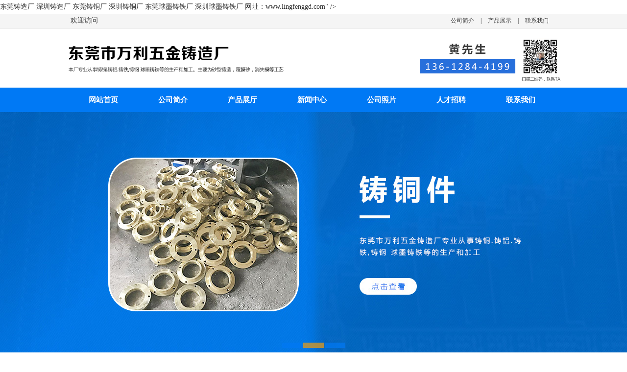

--- FILE ---
content_type: text/html
request_url: http://www.lingfenggd.com/show_709.htm
body_size: 13907
content:
<!DOCTYPE html PUBLIC "-//W3C//DTD XHTML 1.0 Transitional//EN" "http://www.w3.org/TR/xhtml1/DTD/xhtml1-transitional.dtd">
<html xmlns="http://www.w3.org/1999/xhtml"><!-- InstanceBegin template="/Templates/templates.dwt" codeOutsideHTMLIsLocked="false" -->
<head>
<title>深圳铸造厂  GB9439-88 灰铁件的特点介绍|</title>
<meta name="Keywords" content="深圳铸造厂  GB9439-88 灰铁件的特点介绍," />
<meta name="Description" content=" 1.更大的设计灵活性  这种设计对铸件形状和大小有最大的选择自由度，尤其是复杂的形状和空心部分，而且钢铸件可以由核心铸件的独特工艺制造。易成型和易改变形状，并可以快速根据图纸制作出成品，缩短交货时间。   2.冶金制造最强的灵活性和可变性  铸造厂家可以选择不同的化学成分和组织结构来满足不同项目的需求。不同的热处理工艺可以选择力学性能而且可在大范围内使用该属性并提高可焊性和可使用性。   3.提高整体结构强度  由于项目可靠性高，再加上减重设计和较短的交货时间，可在价格和经济方面提高竞争优势。  4.大范围的重量变化  小型钢铸件有可能仅有10克，而大型钢铸件可达数吨，几十甚至数百吨。 东莞市万利五金铸造厂是一家集生产加工,研制开发,技术服务于一体的综合性企业。位于东莞市常平镇还珠沥禾六岭工业区 。 本厂专业从事铸铜.铸铝.铸铁,铸钢 球墨铸铁等的生产和加工。主要为砂型铸造，覆膜砂，消失模等工艺。我们技术力量雄厚，专业性强,设备精良，检测仪器齐全,有经验丰富的工程技术人员，通过引进国内外先进技术，致力为用户提供优质服务,欢迎来电来图来样咨询。 本厂可以根据客户的要求，来样.来图进行模具的设计和产品的生产，做出各种毛胚件和成品件 .主要产品有 机械配件，模具.工艺品等。（可铸造生产大型铜，铝配件） 　　 本厂本着以"用户至上,质量保障"为宗旨，热诚祈盼与您的合作，竭诚欢迎新老客户的支持和信赖。<br data-filtered="filtered" />东莞铸造厂 深圳铸造厂 东莞铸铜厂 深圳铸铜厂 东莞球墨铸铁厂 深圳球墨铸铁厂   网址：www.lingfenggd.com" />
<meta http-equiv="X-UA-Compatible" content="IE=EmulateIE7" />
<meta http-equiv="Content-Type" content="text/html; charset=utf-8" />
<link href="/static/css/style.css" rel="stylesheet" type="text/css">
<link href="/img/css.css" rel="stylesheet" type="text/css" />
<link href="/imgs/css.css" rel="stylesheet" type="text/css">
<script type="text/javascript" src="/static/js/style.js"></script>
<script type="text/javascript" src="/static/js/jquery.js"></script>
<script type="text/javascript" src="/static/js/superslide.2.1.js"></script>

<!-- InstanceBeginEditable name="doctitle" -->
<!-- InstanceEndEditable -->
<!-- InstanceBeginEditable name="head" -->
<!-- InstanceEndEditable -->
</head>
<body>
<div class="header">
	<div class="topbar">
    	<div class="wrapwidth">
        	<div class="fl">&nbsp;欢迎访问 
            </div>
        	<div class="fr top_nav">
             <a href="/list2.htm">公司简介</a> | 
              <a href="/list3.htm">产品展示</a> | 
              <a href="/list5.htm">联系我们</a>
        	</div>
        </div>
    </div>
    <div class="header_top">

    </div>
    <div class="header_nav">
    	<div class="wrapwidth"><link href="http://www.lingfenggd.com/Control/menu/01/css/css.css" rel="stylesheet" type="text/css" />
<script type="text/javascript" src="http://www.lingfenggd.com/Control/menu/01/js/stuHover.js"></script>
<ul id="nav"><li class="top" id="no_1"><a href="http://www.lingfenggd.com/" class="top_link">网站首页</a></li><li class="top" id="no_2"><a href="http://www.lingfenggd.com/List2.htm" class="top_link">公司简介</a></li><li class="top" id="no_3"><a href="http://www.lingfenggd.com/List3.htm" class="top_link">产品展厅</a><ul class="sub"><li><a href="http://www.lingfenggd.com/List11.htm">铸钢件</a></li><li><a href="http://www.lingfenggd.com/List12.htm">铸铝件</a></li><li><a href="http://www.lingfenggd.com/List23.htm">铸铁件</a></li><li><a href="http://www.lingfenggd.com/List24.htm">铸铜件</a></li><li><a href="http://www.lingfenggd.com/List25.htm">铸造件</a></li></ul></li><li class="top" id="no_4"><a href="http://www.lingfenggd.com/List4.htm" class="top_link">新闻中心</a><ul class="sub"><li><a href="http://www.lingfenggd.com/List9.htm">企业新闻</a></li><li><a href="http://www.lingfenggd.com/List10.htm">行业新闻</a></li></ul></li><li class="top" id="no_5"><a href="http://www.lingfenggd.com/List7.htm" class="top_link">公司照片</a></li><li class="top" id="no_6"><a href="http://www.lingfenggd.com/List8.htm" class="top_link">人才招聘</a></li><li class="top" id="no_7"><a href="http://www.lingfenggd.com/List5.htm" class="top_link">联系我们</a></li></ul></div>
    </div>
</div>
<div class="fullSlide">
	<div class="bd">
		<ul>
        
			<li _src="url(static/images/banner/1.jpg)" style="background:#fff center 0 no-repeat;">
            <a href="/list3.htm"></a></li>
			<li _src="url(static/images/banner/2.jpg)" style="background:#fff center 0 no-repeat;"><a href="/list3.htm"></a></li>
            <li _src="url(static/images/banner/3.jpg)" style="background:#fff center 0 no-repeat;"><a href="/list3.htm"></a></li>
         
		</ul>
	</div>
	<div class="hd"><ul></ul></div>
	<span class="prev"></span>
	<span class="next"></span>
</div>



<div class="main">
<!-- InstanceBeginEditable name="main" -->

      <div class="wrapwidth wrap_box">
    <div class=" fl">
        <div class="box_fl mb20">
            <h3>产品分类</h3>
            <div><script src="http://www.lingfenggd.com/Control/menu/02/js/slide.js" type="text/javascript"></script>
<link rel="stylesheet" type="text/css" href="http://www.lingfenggd.com/Control/menu/02/css/style.css" />
<ul id="menu"><li><a href="http://www.lingfenggd.com/List11.htm">铸钢件</a></li><li><a href="http://www.lingfenggd.com/List12.htm">铸铝件</a></li><li><a href="http://www.lingfenggd.com/List23.htm">铸铁件</a></li><li><a href="http://www.lingfenggd.com/List24.htm">铸铜件</a></li><li><a href="http://www.lingfenggd.com/List25.htm">铸造件</a></li></ul></div>
        </div>
        <div class="box_fl">
            <h3>联系我们</h3>
            <div class="contact_us"><div>
<div>东莞市万利五金铸造厂</div>
</div>
<div>联 系 &nbsp;人： &nbsp;&nbsp;黄先生</div>
<div>移动电话 ：136-1284-4199</div>
<div>公司地址 ：东莞市常平镇还珠沥九队禾绿岭工业区</div>
<div>&nbsp;</div></div>
        </div>
    </div>
     <div class="box_fr fr insidepages">
     <h3><a href="http://www.lingfenggd.com">首页 </a> >> <a href="http://www.lingfenggd.com/list4.htm">新闻中心</a> >> <a href="http://www.lingfenggd.com/list10.htm">行业新闻</a></h3>
         <div class="box_main">
         <div class="Title3"><h1>深圳铸造厂  GB9439-88 灰铁件的特点介绍</h1></div><div class="Content3">&nbsp;1.更大的设计灵活性&nbsp; 这种设计对铸件形状和大小有最大的选择自由度，尤其是复杂的形状和空心部分，而且钢铸件可以由核心铸件的独特工艺制造。易成型和易改变形状，并可以快速根据图纸制作出成品，缩短交货时间。&nbsp;&nbsp;
<div>&nbsp;</div>
<div>2.冶金制造最强的灵活性和可变性&nbsp; 铸造厂家可以选择不同的化学成分和组织结构来满足不同项目的需求。不同的热处理工艺可以选择力学性能而且可在大范围内使用该属性并提高可焊性和可使用性。&nbsp;&nbsp;</div>
<div>&nbsp;</div>
<div>3.提高整体结构强度&nbsp; 由于项目可靠性高，再加上减重设计和较短的交货时间，可在价格和经济方面提高竞争优势。&nbsp;</div>
<div>&nbsp;</div>
<div>4.大范围的重量变化&nbsp; 小型钢铸件有可能仅有10克，而大型钢铸件可达数吨，几十甚至数百吨。<br />
<br />
<div>&nbsp;</div>
<div>
<div style="color: rgb(51, 51, 51); font-size: 14px;">东莞市万利五金铸造厂是一家集生产加工,研制开发,技术服务于一体的综合性企业。位于东莞市常平镇还珠沥禾六岭工业区 。</div>
<div style="color: rgb(51, 51, 51); font-size: 14px;">&nbsp;</div>
<div style="color: rgb(51, 51, 51); font-size: 14px;">本厂专业从事铸铜.铸铝.铸铁,铸钢 球墨铸铁等的生产和加工。主要为砂型铸造，覆膜砂，消失模等工艺。</div>
<div style="color: rgb(51, 51, 51); font-size: 14px;">　</div>
<div style="color: rgb(51, 51, 51); font-size: 14px;">我们技术力量雄厚，专业性强,设备精良，检测仪器齐全,有经验丰富的工程技术人员，通过引进国内外先进技术，致力为用户提供优质服务,欢迎来电来图来样咨询。</div>
<div style="color: rgb(51, 51, 51); font-size: 14px;">&nbsp;</div>
<div style="color: rgb(51, 51, 51); font-size: 14px;">本厂可以根据客户的要求，来样.来图进行模具的设计和产品的生产，做出各种毛胚件和成品件 .主要产品有 机械配件，模具.工艺品等。（可铸造生产大型铜，铝配件） 　　</div>
<div style="color: rgb(51, 51, 51); font-size: 14px;">&nbsp;</div>
<div style="color: rgb(51, 51, 51); font-size: 14px;">本厂本着以&quot;用户至上,质量保障&quot;为宗旨，热诚祈盼与您的合作，竭诚欢迎新老客户的支持和信赖。<br data-filtered="filtered" />
<a href="http://www.lingfenggd.com/" style="color: rgb(0, 0, 0); text-decoration-line: none;">东莞铸造厂</a>&nbsp;<a href="http://www.lingfenggd.com/" style="color: rgb(0, 0, 0); text-decoration-line: none;">深圳铸造厂</a>&nbsp;<a href="http://www.lingfenggd.com/" style="color: rgb(0, 0, 0); text-decoration-line: none;">东莞铸铜厂</a><a href="http://www.lingfenggd.com/" style="color: rgb(0, 0, 0); text-decoration-line: none;">&nbsp;深圳铸铜厂</a>&nbsp;<a href="http://www.lingfenggd.com/" style="color: rgb(0, 0, 0); text-decoration-line: none;">东莞球墨铸铁厂</a>&nbsp;<a href="http://www.lingfenggd.com/" style="color: rgb(0, 0, 0); text-decoration-line: none;">深圳球墨铸铁厂</a>&nbsp; &nbsp;网址：<a href="http://www.lingfenggd.com/" style="color: rgb(0, 0, 0); text-decoration-line: none;">www.lingfenggd.com</a></div>
</div>
</div></div><div class="Other3">【 浏览次数:<script src="http://www.lingfenggd.com/include/getValue.aspx?cmd=hits&ID=709" type="text/javascript"></script> 】 【 加入时间:2021/4/9 20:31:01 】 【 <a href="javascript:window.close()">关闭本页</a> 】</div>
<div class="up"><span class='up_name'>上一个产品</span><a href="http://www.lingfenggd.com/show_710.htm" title="深圳铸造厂   利用树脂砂型铸造机床床身铸件的优点介绍"> &nbsp;深圳铸造厂   利用树脂砂型铸造机床床身铸件的优点介绍</a></div> <div class="next"><span class='next_name'>下一个产品</span><a href="http://www.lingfenggd.com/show_708.htm" title="深圳铸造厂  不锈钢铸件的凝固知识介绍"> &nbsp;深圳铸造厂  不锈钢铸件的凝固知识介绍</a></div>

         </div>
 
    </div>

</div>
    <!-- InstanceEndEditable -->
</div>

<div id="footer">
    <div class=" wrapwidth footer_nav">
          <a href="/">网站首页</a> | 
          <a href="/list2.htm">公司简介</a> | 
          <a href="/list3.htm">产品展示</a> | 
          <a href="/list4.htm">新闻中心</a> | 
          <a href="/list5.htm">联系我们</a>
    </div>
	<div class="wrapwidth footer">
    <div style="text-align: left;">技术支持：千汇网络 【<a href="/qhwl">后台管理</a>】<br />
<a href="http://www.lingfenggd.com">东莞铸造厂</a> <a href="http://www.lingfenggd.com">深圳铸造厂</a> <a href="http://www.lingfenggd.com">东莞铸铜厂</a> <a href="http://www.lingfenggd.com">深圳铸铜厂</a> <a href="http://www.lingfenggd.com">东莞球墨铸铁厂</a> <a href="http://www.lingfenggd.com">深圳球墨铸铁厂</a>&nbsp;&nbsp;</div>
    </div>
</div>

<script>
$(".fullSlide").hover(function(){
    $(this).find(".prev,.next").stop(true, true).fadeTo("show", 0.5)
},
function(){
    $(this).find(".prev,.next").fadeOut()
});
$(".fullSlide").slide({
    titCell: ".hd ul",
    mainCell: ".bd ul",
    effect: "fold",
    autoPlay: true,
    autoPage: true,
    trigger: "click",
    startFun: function(i) {
        var curLi = jQuery(".fullSlide .bd li").eq(i);
        if ( !! curLi.attr("_src")) {
            curLi.css("background-image", curLi.attr("_src")).removeAttr("_src")
        }
    }
});
function rightfloat(){
	this.init();
}
rightfloat.prototype = {
	constructor: rightfloat,
	init: function(){		
		this._initBackTop();
	},	
	_initBackTop: function(){
		var $backTop = this.$backTop = $(
			'<div class="cbbfixed">'+

				'<a class="gotop cbbtn">'+
					'<span class="up-icon"></span>'+
				'</a>'+
			'</div>');
		$('body').append($backTop);
		
		$backTop.click(function(){
			$("html, body").animate({
				scrollTop: 0
			}, 120);
		});

		var timmer = null;
		$(window).bind("scroll",function() {
            var d = $(document).scrollTop(),
            e = $(window).height();
            0 < d ? $backTop.css("bottom", "10px") : $backTop.css("bottom", "-135px");
			clearTimeout(timmer);
			timmer = setTimeout(function() {
                clearTimeout(timmer)
            },100);
	   });
	}
	
}
var rightfloat = new rightfloat();
</script>
</body>
<!-- InstanceEnd --></html>



--- FILE ---
content_type: text/css
request_url: http://www.lingfenggd.com/static/css/style.css
body_size: 6969
content:
@charset "utf-8";
.wrapwidth{width:1000px;margin: 0 auto}
.fl {float: left;}
.fr {float: right;}
.mb20 {margin-bottom: 20px;}
.mb10 {margin-bottom: 10px;}
.mt10 {margin-top: 10px;}
a:hover img {opacity: .80;}


/*banner*/
.fullSlide{width:100%;position:relative;height:500px;background:#000;}
.fullSlide .bd{margin:0 auto;position:relative;z-index:0;overflow:hidden;}
.fullSlide .bd ul{width:100% !important;}
.fullSlide .bd li{width:100% !important;height:500px;overflow:hidden;text-align:center;}
.fullSlide .bd li a{display:block;height:500px;}
.fullSlide .hd{width:100%;position:absolute;z-index:1;bottom:0;left:0;height:30px;line-height:30px;}
.fullSlide .hd ul{text-align:center;}
.fullSlide .hd ul li{cursor:pointer;display:inline-block;*display:inline;zoom:1;width:42px;height:11px;margin:1px;overflow:hidden;background:#0079f5;filter:alpha(opacity=70);opacity:0.7;line-height:999px;}
.fullSlide .hd ul .on{background:#f29d0e;}
.fullSlide .prev,.fullSlide .next{display:block;position:absolute;z-index:1;top:50%;margin-top:-30px;left:15%;z-index:1;width:40px;height:60px;background:url(/static/images/banner/slider-arrow.png) -126px -137px #000 no-repeat;cursor:pointer;filter:alpha(opacity=50);opacity:0.5;display:none;}
.fullSlide .next{left:auto;right:15%;background-position:-6px -137px;}

/*gotop*/
.cbbfixed {position: fixed; right:10px;transition: bottom ease .4s;bottom: -99px;z-index: 3;cursor:pointer;}
.cbbfixed .cbbtn {width: 40px;height: 40px;display: block;background-color: #0079f5;}
.cbbfixed .gotop, .cbbfixed .qqkf{transition: background-color ease .3s;margin-top: 1px;}
.cbbfixed .qqkf .qq-icon{float:left;margin:9px 0 0 8px;width:24px;height:24px;background: url(/static/images/side-icon03.png);}
.cbbfixed .gotop .up-icon{float:left;margin:14px 0 0 9px;width:23px;height:12px;background: url(/static/images/side-icon02.png);}
.cbbfixed .gotop:hover ,.cbbfixed .qqkf:hover, .cbbfixed .cweixin:hover {background-color:#f29d0e;}
.cbbfixed .cweixin {background: #0079f5;}
.cbbfixed .cweixin div {background: url(/static/images/erwei.png);width: 194px;height: 199px;position: absolute;left: -194px;top: -115px;opacity: 0;transform: scale(0);    -webkit-transform: scale(0);transform-origin: 100% 70%;-webkit-transform-origin: 100% 70%;transition: transform ease .3s,opacity ease .3s;-webkit-transition: all ease .3s;display:none\0;*display:none;}
.cbbfixed .cweixin:hover div {display: block;transform: scale(1);-webkit-transform: scale(1);opacity: 1;*display:block;}
.cbbfixed .cweixin .weixin-icon{float: left;margin:12px 0 0 11px;width:18px;height: 18px; background: url(/static/images/side-icon01.png);}

/*header*/
.header{}
.topbar{
	width:100%;
	height:30px;
	background:#f5f5f5;
	border-bottom:1px solid #eee
}

.top_nav ,.top_nav a{
	padding:0 10px;
	font-size:12px;
	color:#333
}
.header_top{
	height:120px;
	background: url(/static/images/top.png) 50% 0% no-repeat;
	position: relative
}
.header .header_nav{
	height:50px;
	background:#0079f5;
}
#mainlevel_1{
	background-color: #f29d0e;
}
.albb{
	position: absolute;
    top: 24px;
    left: 53%;
}
/*footer*/
#footer{
	width: 100%;
    background: #E6E6E6;
}
.footer_nav,.footer_nav a,.footer a,.footer,.footer_nav  A:visited{
	color:#83888a !important
}
.footer_nav A:hover,.footer a:hover{
	color:#333  !important
}
.footer{
	text-align:center;
	padding:20px 0;
}
.footer_nav{
	width:100%;
	text-align:center;
	padding:15px 0;
	font-size:16px;
	background:#E6E6E6;
	border-bottom:1px solid #C6C6C6

}
.footer_nav a{
	padding:0 40px;
	font-size:16px;
}
/*main*/
.main{
	margin:20px auto;
}
.main_bg{
	background-color: #f2f2f2;
}
.main_width{
	width:100%;
	overflow:hidden;
	padding:20px 0;
}
.wrap_box{
	overflow:hidden;
}

.box_title{
	position:relative;
	overflow:hidden
}
.box_title h2{
	color:#0079f5;
	text-align: center;
	line-height: 100px;
	font-size: 24px;
	font-weight:bold;
	background: url(/static/images/title_bg.png)center no-repeat;
}
.box_title en{
	display:block;
	height:4px;
	background:#333;
	width:40px;
	margin: 0 auto;
	bottom:1px;
	position:absolute;
	left:480px;
}
.box_fl{
	width: 230px;
	overflow:hidden;
	border:1px solid #d9d9d9;
}

.box_fl h3{
	height:50px;
	line-height:50px;
	font-size: 15px;
	font-weight:normal;
	color:#0079f5;
	text-align:center;
	border-bottom:1px dotted #e0e0e0;
}
.contact_us{
	padding:10px;
	border-top:1px dotted #e0e0e0;
	background:#fff
}
.box_fr{
	width:750px;
	background:#fff;
	min-height:600px;
}


.box_title_h3{
	font-size: 14px;
    line-height: 50px;
	overflow:hidden;
	color:#fff;
	background:#0079f5
}
.box_title_h3 h3{
	font-size: 14px;
	font-weight:normal;
	padding:0 16px;
	float: left;
}
.box_title_h3 en{
	padding-left:10px;
	color:#fff;
	font-size:12px;
	text-transform: uppercase;
	font-weight:normal
}
.box_title_h3 a{
	font-size:12px;
	display:block;
	float:right;
	text-transform: uppercase;
	padding-right: 16px;
	color:#fff
}


.about_img img{
	width:300px;
	height:300px;	
}
.about_box{
	width:1000px;
	float:left;
	overflow:hidden;
	padding-bottom:20px;
	margin-right:20px;
	box-sizing:border-box
}

.about_box .info{
	font-size:16px;
	line-height:30px;
	width: 580px;
}
.info .about_more{
	display:block;
	width: 120px;
    height: 40px;
    line-height: 40px;
	margin-top:20px;
    background: #0079f5;
    font-size: 14px;
    text-align: center;
	color:#fff;
}
.info .about_more:hover {
    background: #f29d0e;
    color: #fff;
}
.about_box img{
	width:350px;
	height:300px;
	display:block
}

.box_main{
	border:1px solid #d9d9d9;
	padding:10px;
	overflow:hidden;
	min-height:610px;
}

/*new*/
.new_box{
	width:380px;
	padding-right:20px;
}
.thContentStyles_03 ul li .artTitle,.rr4ContentStyles_03 ul li .artTitle{
	background: #fff !important;
}

rr4ContentStyles_03 ul li A:hover{
	TEXT-DECORATION:none !important
}
	
.insidepages h3{
	text-align:center;
	font-size: 16px;
    line-height: 50px;
	overflow:hidden;
    padding-left: 10px;
}
.insidepages h3,.insidepages h3 a{
	font-size:16px;
	font-weight:normal !important;
	color:#333;
}
.x1ContentStyles_01{
	margin-left:0 !important;
}

/*友情链接*/

#links_bg{width: 1000px; margin:0 auto; background:#fff;}
#links_c_l{width:114px; float:left; height:39px;line-height:39px; overflow:hidden; text-align:center; font-size:16px; font-weight:bold;font-weight:normal}
#links_c_r{ float: left; line-height:39px;}

.rr4ContentStyles_03 ul li .artTitle,.photoContentStyles_03 ul li .artTitle .artName,.thContentStyles_03 ul li .artTitle .artName,.ContentStyles_03 ul li .artTitle .artName{
	height:30px !important;
}
.news{
background:#0079f5;
color:#fff;
line-height:246px;
text-align:center;

}
.news:hover{
	background:rgba(0,0,0,0.8);
    color: #fff;
}

--- FILE ---
content_type: text/css
request_url: http://www.lingfenggd.com/Control/menu/01/css/css.css
body_size: 2786
content:
@charset "utf-8";
#nav {
	padding: 0;
	margin: 0;
	list-style: none;
	height: 50px;
	line-height: 50px;
	position: relative;
	z-index: 9999;
	font-family: "微软雅黑";
}

#nav li.top {
	display: block;
	float: left;
	height: 50px;
	text-align: center;
	display: block;
	font-family: "微软雅黑";
}

#nav li a.top_link {
	display: block;
	float: left;
	height: 50px;
	line-height: 50px;
	color: #FFFFFF;
	text-decoration: none;
	font-size: 15px;
	cursor: pointer;
	text-align: center;
	width: 142px;
	font-weight:bold
}

#nav li:hover a.top_link {
	color: #0079f5;
	text-decoration: none;
	font-size: 15px;
}




/* Default list styling */

#nav li:hover {
	position: relative;
	z-index: 200;
	background:#fff;
	text-align: left;
}

#nav li:hover ul.sub {
	left: 0px;
	top: 50px;
	background:#0079f5;
	white-space: nowrap;
	width: 142px;
	height: auto;
	z-index: 300;
	text-align: left;
	color: #fff;
}

#nav li:hover ul.sub li {
	display: block;
	height: 46px;
	position: relative;
	float: left;
	text-align: center;
	width: 142px;
	color: #fff;
	border-top-style: solid;
	border-top-color: #fff;
	border-top-width: 1px;

}

#nav li:hover ul.sub li a {
	display: block;
	font-size: 15px;
	height: 46px;
	width: 142px;
	line-height: 46px;
	color: #fff;
	text-decoration: none;
	text-align:center;
	display: block;
    overflow: hidden;
    text-overflow: ellipsis;
    white-space: nowrap;
}

#nav li:hover ul.sub li a:hover {
	background-color:#fff;
	color: #0079f5;
	display: block;
    overflow: hidden;
    text-overflow: ellipsis;
    white-space: nowrap;
}

#nav li:hover li:hover ul.sub,
#nav li:hover li:hover li:hover ul.sub,
#nav li:hover li:hover li:hover li:hover ul.sub,
#nav li:hover li:hover li:hover li:hover li:hover ul.sub {
	left: 108px;
	top: -0.1px;
	padding: 0.1px;
	white-space: nowrap;
	width: 100px;
	z-index: 200;
	height: auto;
	background-color: #f1f1f1;
	font-family: "微软雅黑";
}

#nav ul, 
#nav li:hover ul ul.sub,
#nav li:hover li:hover ul ul.sub,
#nav li:hover li:hover li:hover ul ul.sub,
#nav li:hover li:hover li:hover li:hover ul ul.sub {
	position: absolute;
	left: -9999px;
	top: -9999px;
	width: 108px;
	height: 0;
	margin: 0;
	padding: 0;
	list-style: none;
	font-family: "微软雅黑";
}

#nav li:hover li:hover a.fly,
#nav li:hover li:hover li:hover a.fly,
#nav li:hover li:hover li:hover li:hover a.fly,
#nav li:hover li:hover li:hover li:hover li:hover a.fly {
	color: #fff;
	font-family: "微软雅黑";
}

#nav li:hover li:hover li a.fly,
#nav li:hover li:hover li:hover li a.fly,
#nav li:hover li:hover li:hover li:hover li a.fly {
	color: #000;
	font-family: "微软雅黑";
}

--- FILE ---
content_type: text/css
request_url: http://www.lingfenggd.com/Control/menu/02/css/style.css
body_size: 675
content:
ul#menu, ul#menu ul {
	background:#fff;
  list-style-type:none;
  margin: 0;
  padding-left: 0px;
}

ul#menu a {
  display: block;
  text-decoration: none; 
 
}

ul#menu li {
  margin-top: 0px;
}

ul#menu li a {
	height:50px;
	line-height:50px;
	font-size:14px;
	padding-left:15px;
	border-bottom:1px solid #e0e0e0;
	background:#fff;

}

ul#menu li ul li a { 
	color: #666666;
	font-weight:normal;
}

ul#menu li a:hover,ul#menu li ul li a:hover {
	background:linear-gradient(0deg,#256dd9,#438dfa);
	color:#fff;
	border-bottom:1px solid #256cd8;
}
#menu ul.collapsed {
	display: none;
}
.myHide{display:none}
.myShow{display:block}



--- FILE ---
content_type: application/x-javascript
request_url: http://www.lingfenggd.com/Control/menu/02/js/slide.js
body_size: 1031
content:
function initMenu() {
  //$('#menu ul').hide();
  //$('#menu ul:eq(3)').show();
  $('#menu li a').click(
    function() {
      var checkElement = $(this).next();
      if((checkElement.is('ul')) && (checkElement.is(':visible'))) {
        return false;
       }
      if((checkElement.is('ul')) && (!checkElement.is(':visible'))) {
        //$('#menu ul:visible').slideUp('normal');
        //checkElement.slideDown('normal');
        return false;
        }
      }
    );
  }
$(document).ready(function() {initMenu();});

window.onload=function(){
var oUl=document.getElementById("menu");
var aLi=oUl.childNodes;
var oA;
for(var i=0;i<aLi.length;i++){
               if(aLi[i].tagName=="LI" && aLi[i].getElementsByTagName("ul").length){
            oA=aLi[i].firstChild;
            oA.onclick=change;
}
}
}
function change(){
var oSecondDiv=this.parentNode.getElementsByTagName("ul")[0];
if(oSecondDiv.className=="myShow")
oSecondDiv.className="myHide";
else
oSecondDiv.className="myShow";
}

--- FILE ---
content_type: application/x-javascript
request_url: http://www.lingfenggd.com/static/js/style.js
body_size: 10
content:
//banner
